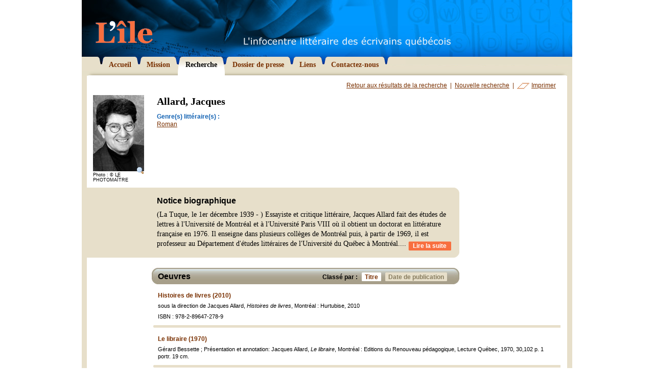

--- FILE ---
content_type: text/html; charset=utf-8
request_url: http://www.litterature.org/recherche/ecrivains/allard-jacques-30/
body_size: 15245
content:
<!DOCTYPE html PUBLIC "-//W3C//DTD XHTML 1.0 Transitional//EN" "http://www.w3.org/TR/xhtml1/DTD/xhtml1-transitional.dtd">

<html xmlns="http://www.w3.org/1999/xhtml">

	<head>
		<meta http-equiv="content-type" content="text/html; charset=utf-8" />
		<title>Recherche - L'&Icirc;le</title>
		
		<meta name="description" content="Le Centre de documentation virtuel sur la litt&eacute;rature qu&eacute;b&eacute;coise vous offre un r&eacute;pertoire de plus de 450 &eacute;crivains qu&eacute;b&eacute;cois avec biographies, bibliographies et photographies" />
		<meta name="keywords" content="&eacute;crivain, litt&eacute;rature, qu&eacute;bec, qu&eacute;b&eacute;cois, ile, bibliographie, biographie, litt&eacute;rature, uneq, creliq, cetuq, Michel Tremblay, Jacques Poulin, Gabrielle Roy, Marie-Claire Blais, Nicole Brossard, Jacques Ferron, Gaston Miron, Jacques Godbout, Anne H&eacute;bert" />
		<meta name="author" content="Egzakt" />
				
		<link href="/css/principal.css" rel="stylesheet" type="text/css" />
		<link href="/css/thickbox.css" rel="stylesheet" type="text/css" />
		<link href="/css/print.css" rel="stylesheet" type="text/css" media="print" />
		
		<script type="text/javascript" src="/js/jquery/jquery-1.2.3.pack.js"></script>
		<script type="text/javascript" src="/js/fonctions.js"></script>
		<script type="text/javascript" src="/js/iepngfix.js"></script>
		<script type="text/javascript" src="/js/thickbox.js"></script>
		<script type="text/javascript">
			var langue = "fr";
		</script>
		
		
	</head>

	<body onload="correctPNG();">
	
		

		<div id="wrapper">
		
			<div id="entete">
				<h1 class="screen"><a href="/"><img src="/images/graphiques/logo_lile.gif" width="112" height="45" alt="L'&icirc;le - L'infocentre litt&eacute;raire des &eacute;crivains qu&eacute;b&eacute;cois" title="L'&icirc;le - L'infocentre litt&eacute;raire des &eacute;crivains qu&eacute;b&eacute;cois" /></a></h1>
				<h1 class="print"><img src="/images/graphiques/logo_lile_print.gif" width="160" height="83" alt="L'&icirc;le - L'infocentre litt&eacute;raire des &eacute;crivains qu&eacute;b&eacute;cois" /></h1>
			</div>
			
			<div id="navigation">
				<ul>
					
						<li><a href="/"><img src="/images/boutons/navig_droit_over.gif" class="over" width="8" height="44" alt="" /><img src="/images/boutons/navig_droit.gif" width="8" height="26" alt="" /><span>Accueil</span></a></li>
					
						<li><a href="/mission/"><img src="/images/boutons/navig_droit_over.gif" class="over" width="8" height="44" alt="" /><img src="/images/boutons/navig_droit.gif" width="8" height="26" alt="" /><span>Mission</span></a></li>
					
						<li><a href="/recherche/" class="selected"><img src="/images/boutons/navig_droit_over.gif" class="over" width="8" height="44" alt="" /><img src="/images/boutons/navig_droit.gif" width="8" height="26" alt="" /><span>Recherche</span></a></li>
					
						<li><a href="/dossier-presse/"><img src="/images/boutons/navig_droit_over.gif" class="over" width="8" height="44" alt="" /><img src="/images/boutons/navig_droit.gif" width="8" height="26" alt="" /><span>Dossier de presse</span></a></li>
					
						<li><a href="/liens/"><img src="/images/boutons/navig_droit_over.gif" class="over" width="8" height="44" alt="" /><img src="/images/boutons/navig_droit.gif" width="8" height="26" alt="" /><span>Liens</span></a></li>
					
						<li><a href="/contact/"><img src="/images/graphiques/navig_fin_droite.gif" width="500" height="15" id="fin_droite" /><img src="/images/boutons/navig_droit_over.gif" class="over" width="8" height="44" alt="" /><img src="/images/boutons/navig_droit.gif" width="8" height="26" alt="" /><span>Contactez-nous</span></a></li>
					
				</ul>
			</div>
			
			<div id="contenu">

					

					<div id="ecrivain">
					
						<div id="actions">
							<a href="/recherche/">Retour aux r&eacute;sultats de la recherche</a> &nbsp;|&nbsp;
							<a href="/recherche/nouvelle/">Nouvelle recherche</a> &nbsp;|&nbsp;
							<a href="#" onclick="window.print();" id="imprimer">Imprimer</a>
						</div>
						
						<div id="fiche">						
							
							<div class="photo">
																	
									<a href="/images/x_ecrivains/allard_jacques.jpg" class="thickbox" title="Allard, Jacques"><img src="/images/x_ecrivains/p_allard_jacques.jpg" id="portrait" width="100" alt="Allard, Jacques" title="Allard, Jacques" /><img src="/images/icones/magnifier.png" id="loupe" width="16" height="16" alt="Agrandissement" /></a>
								
								
									Photo : &copy; LE PHOTOMAÎTRE
								
							</div>
							<div class="desc">
								<h1>Allard, Jacques</h1>
								
								<dl>
									
									
										<dt>Genre(s) litt&eacute;raire(s) :</dt>
										<dd>
											
												<a href="/recherche/roman/">Roman</a>
											
										</dd>
									
									
									
								</dl>
								
							</div>
						</div>
						
						
							<div id="bio">
								<h2>Notice biographique</h2>
								
									(La Tuque,  le 1er décembre 1939 - ) Essayiste et critique littéraire, Jacques Allard fait des études de lettres à l'Université de Montréal et à l'Université Paris VIII où il obtient un doctorat en littérature française en 1976. Il enseigne dans plusieurs collèges de Montréal puis, à partir de 1969, il est professeur au Département d'études littéraires de l'Université du Québec à Montréal.<span class="points">...</span><span class="suite"> Il est le fondateur de la revue <strong>Voix et images</strong> en 1975 dont il sera le directeur jusqu'en 1982. Il est également le directeur de la collection « Textes et documents littéraires » chez Hurtubise-HMH de 1972 à 1989. De 1992 à 1996, Jacques Allard est chroniqueur hebdomadaire de littérature québécoise au journal <strong>Le Devoir</strong>. En 1997, il devient le directeur littéraire des Éditions Québec Amérique. Il est aujourd'hui conseiller littéraire de la maison d'édition Hurtubise HMH. Il est aussi régulièrement invité dans les universités d'Europe et d'Amérique.
<br /><br />Jacques Allard a reçu, en 1995, le Prix Raymond-Klibansky pour son édition critique de <i>Prochain épisode</i> d'Hubert Aquin. Il est en effet depuis 1981 le codirecteur et le cofondateur de l'ÉDAQ, édition critique de l'oeuvre d'Hubert Aquin. Il a également été Président du jury du Prix du Gouverneur général du Canada pour la section roman en 1991 et membre de l'Union des écrivaines et des écrivains québécois.
<br /><br />Katia Stockman</span>
									<a href="#" class="suite">Lire la suite</a><br style="clear:right;" />
								
							</div><div class="screen"><img src="/images/graphiques/ecrivain_bio_bas.gif" width="729" height="14" alt="" /></div>
						
						
						
							<div id="oeuvres">
								<div id="oeuvres_entete">
									<div id="tri">
										<div>Class&eacute; par :</div>
										<a href="/recherche/ecrivains/allard-jacques-30/titre/#oeuvres" class="selected"><img src="/images/graphiques/oeuvres_tri_droite_on.gif" class="over" width="5" height="17" alt="" /><img src="/images/graphiques/oeuvres_tri_droite_off.gif" width="5" height="17" alt="" />Titre</a>
										<a href="/recherche/ecrivains/allard-jacques-30/date/#oeuvres"><img src="/images/graphiques/oeuvres_tri_droite_on.gif" class="over" width="5" height="17" alt="" /><img src="/images/graphiques/oeuvres_tri_droite_off.gif" width="5" height="17" alt="" />Date de publication</a>
									</div>
									<h2>Oeuvres</h2>
								</div>
								
								<ul>
									
										<li id="oeuvre26826">
											<div class="padding">
												<h3>Histoires de livres (2010)</h3>
												
												sous la direction de Jacques Allard, <i>Histoires de livres</i>, Montréal : Hurtubise, 2010
												
												
													<div class="separation">
														ISBN : 978-2-89647-278-9<br />
														
														
													</div>
												
											</div>
										</li>
									
										<li id="oeuvre4327">
											<div class="padding">
												<h3>Le libraire (1970)</h3>
												
												Gérard Bessette ; Présentation et annotation: Jacques Allard, <i>Le libraire</i>, Montréal : Editions du Renouveau pédagogique, Lecture Québec, 1970, 30,102 p. 1 portr. 19 cm.
												
												
											</div>
										</li>
									
										<li id="oeuvre20880">
											<div class="padding">
												<h3>Poésie et politique (2001)</h3>
												
												sous la direction de Paul Chamberland... et al. ; textes de Jacques Allard... et al., <i>Poésie et politique - mélanges offerts en hommage à Michel van Schendel</i>, Montréal : L'Hexagone, 2001, 505 p. : 1 portr. ; 25 cm.
												
												
													<div class="separation">
														ISBN : 2-89006-662-2 (br.)<br />
														
														Notes : Comprend une éd. hors commerce de 75 ex. marqués de 1 à 75 et ornés d'une oeuvre originale de Giuseppe Fiore, réservés aux souscripteurs extraordinaires<br />
													</div>
												
											</div>
										</li>
									
										<li id="oeuvre3521">
											<div class="padding">
												<h3>Prochain épisode (1995)</h3>
												
												Hubert Aquin, <i>Prochain épisode - roman</i>, [Saint-Laurent] : BQ, Littérature, 1995, lxxxiv, 289 p. ; 18 cm.
												
												
													<div class="separation">
														ISBN : 2-89406-117-X (br.)<br />
														
														Notes : "Tome III, vol. 3, Édition critique de l'oeuvre d'Hubert Aquin"|Comprend un index|Glossaire: p. 273-275<br />
													</div>
												
											</div>
										</li>
									
										<li id="oeuvre3330">
											<div class="padding">
												<h3>Prochain épisode (1991)</h3>
												
												Hubert Aquin ; texte établi par Jacques Allard, <i>Prochain épisode - roman</i>, Montréal : Leméac, Roman, 1991, 174 p. ; 22 cm.
												
												
													<div class="separation">
														ISBN : 2760931447 (br.)<br />
														
														Notes : Date de cop.: 1992|"Le texte de la présente édition est sensiblement conforme à celui de l'édition critique qui paraîtra sous l'égide de l'ÉDAQ dans laquelle seront précisées les légères modifications apportées au texte de l'édition de 1965 publiée au C.L.F." - p. [6]<br />
													</div>
												
											</div>
										</li>
									
										<li id="oeuvre20883">
											<div class="padding">
												<h3>Québec-Amérique : une aventure unique au monde (2000)</h3>
												
												collaboration aux textes, Jacques Allard... et al., <i>Québec-Amérique : une aventure unique au monde</i>, Montréal : Québec Amérique, 2000, 66 p. : ill. en coul., portr. (certains en coul.) ; 29 cm.
												
												
													<div class="separation">
														ISBN : 2-7644-0061-6 (rel.)<br />
														
														Notes : Titre de la couv<br />
													</div>
												
											</div>
										</li>
									
										<li id="oeuvre16844">
											<div class="padding">
												<h3>Récits de la fête (2000)</h3>
												
												collectif d'auteurs sous la direction de Jacques Allard; textes Noël Audet, Yves Beauchemin, François Barcelo, Naïm Kattan, Sylvain Lelièvre et autres, <i>Récits de la fête</i>, Montréal : Québec Amérique, Mains libres, 2000
												
												
													<div class="separation">
														ISBN : 2-7644-0049-7<br />
														
														
													</div>
												
											</div>
										</li>
									
										<li id="oeuvre17573">
											<div class="padding">
												<h3>Le roman du Québec (2000)</h3>
												
												Jacques Allard, <i>Le roman du Québec</i>, Montréal : Québec Amérique, 2000
												
												
													<div class="separation">
														ISBN : 2-7644-0075-6<br />
														
														Notes : Comprend un index<br />
													</div>
												
											</div>
										</li>
									
										<li id="oeuvre3326">
											<div class="padding">
												<h3>Le roman mauve (1997)</h3>
												
												Jacques Allard, <i>Le roman mauve - microlectures de la fiction récente au Québec : essai</i>, Montréal : Éditions Québec/Amérique, 1997, 392 p. ; 22 cm.
												
												
													<div class="separation">
														ISBN : 2-89037-901-9 (br.)<br />
														
														Notes : Comprend un index<br />
													</div>
												
											</div>
										</li>
									
										<li id="oeuvre28373">
											<div class="padding">
												<h3>Rose de La Tuque  (2011)</h3>
												
												Jacques Allard, <i>Rose de La Tuque  - roman </i>, Montréal : Hurtubise, 2011, 327 p. ; 21 cm.
												
												
													<div class="separation">
														ISBN : 978-2-89647-618-3<br />
														
														
													</div>
												
											</div>
										</li>
									
										<li id="oeuvre3327">
											<div class="padding">
												<h3>Traverses de la critique littéraire au Québec (1991)</h3>
												
												Jacques Allard, <i>Traverses de la critique littéraire au Québec</i>, [Montréal] : Boréal, Collection Papiers collés, 1991, 212 p. ; 22 cm.
												
												
													<div class="separation">
														ISBN : 2890523969 (br.)<br />
														
														Notes : Comprend un index<br />
													</div>
												
											</div>
										</li>
									
										<li id="oeuvre3328">
											<div class="padding">
												<h3>Zola, le chiffre du texte (1978)</h3>
												
												par Jacques Allard., <i>Zola, le chiffre du texte - lecture de L'Assommoir</i>, [Grenoble] : Presses universitaires de Grenoble ; Montréal : Presses de l'Université du Québec, 1978, 164p. ; 24cm.
												
												
													<div class="separation">
														ISBN : 0777002167<br />
														
														
													</div>
												
											</div>
										</li>
									
								</ul>
								
							</div>
						
												
					</div>
					
					<script type="text/javascript">
						$(function() {
							$("span.suite").hide();
						});
						
						$("a.suite").click(
							function(){
								return bio_suite($(this));
							}
						);
					</script>
				
			</div>
			
			<div id="bas">
				<a href="http://www.egzakt.com" target="_blank">Design Web = Egzakt</a>
				Derni&egrave;re mise &agrave; jour : 12 janvier 2026
			</div>
			
		</div>
		
		<script type="text/javascript">
			$(function() {
				$(".zone_deroulante").hide();
			});
			
			$("a.lien_deroulant").click(
				function(){
					return bloc_deroulant($(this));
				}
			);			
		</script>
		
		
			<script src="http://www.google-analytics.com/ga.js" type="text/javascript"></script>
			<script type="text/javascript">
				var pageTracker = _gat._getTracker("UA-4471489-1");
				pageTracker._initData();
				pageTracker._trackPageview();
			</script>
		

	</body>
</html>